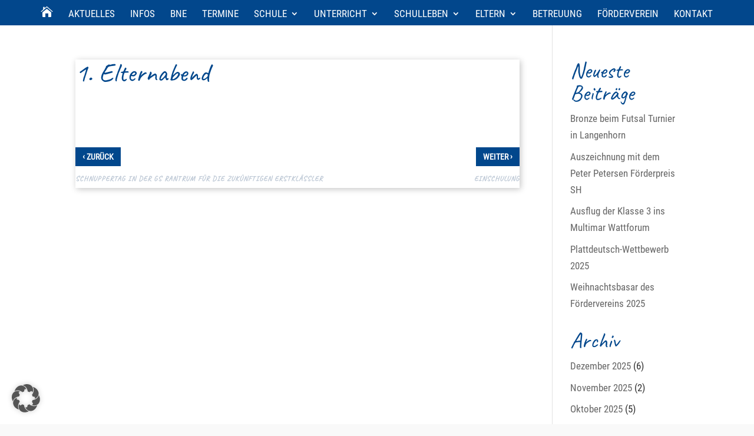

--- FILE ---
content_type: text/css
request_url: https://grundschule-rantrum.de/wp-content/et-cache/global/et-divi-customizer-global.min.css?ver=1764934746
body_size: 13036
content:
body,.et_pb_column_1_2 .et_quote_content blockquote cite,.et_pb_column_1_2 .et_link_content a.et_link_main_url,.et_pb_column_1_3 .et_quote_content blockquote cite,.et_pb_column_3_8 .et_quote_content blockquote cite,.et_pb_column_1_4 .et_quote_content blockquote cite,.et_pb_blog_grid .et_quote_content blockquote cite,.et_pb_column_1_3 .et_link_content a.et_link_main_url,.et_pb_column_3_8 .et_link_content a.et_link_main_url,.et_pb_column_1_4 .et_link_content a.et_link_main_url,.et_pb_blog_grid .et_link_content a.et_link_main_url,body .et_pb_bg_layout_light .et_pb_post p,body .et_pb_bg_layout_dark .et_pb_post p{font-size:17px}.et_pb_slide_content,.et_pb_best_value{font-size:19px}body{color:#303030}h1,h2,h3,h4,h5,h6{color:#02478c}.container,.et_pb_row,.et_pb_slider .et_pb_container,.et_pb_fullwidth_section .et_pb_title_container,.et_pb_fullwidth_section .et_pb_title_featured_container,.et_pb_fullwidth_header:not(.et_pb_fullscreen) .et_pb_fullwidth_header_container{max-width:1280px}.et_boxed_layout #page-container,.et_boxed_layout.et_non_fixed_nav.et_transparent_nav #page-container #top-header,.et_boxed_layout.et_non_fixed_nav.et_transparent_nav #page-container #main-header,.et_fixed_nav.et_boxed_layout #page-container #top-header,.et_fixed_nav.et_boxed_layout #page-container #main-header,.et_boxed_layout #page-container .container,.et_boxed_layout #page-container .et_pb_row{max-width:1440px}a{color:#e3001b}#main-header,#main-header .nav li ul,.et-search-form,#main-header .et_mobile_menu{background-color:#02478c}.nav li ul{border-color:#02478c}.et_header_style_centered .mobile_nav .select_page,.et_header_style_split .mobile_nav .select_page,.et_nav_text_color_light #top-menu>li>a,.et_nav_text_color_dark #top-menu>li>a,#top-menu a,.et_mobile_menu li a,.et_nav_text_color_light .et_mobile_menu li a,.et_nav_text_color_dark .et_mobile_menu li a,#et_search_icon:before,.et_search_form_container input,span.et_close_search_field:after,#et-top-navigation .et-cart-info{color:#ffffff}.et_search_form_container input::-moz-placeholder{color:#ffffff}.et_search_form_container input::-webkit-input-placeholder{color:#ffffff}.et_search_form_container input:-ms-input-placeholder{color:#ffffff}#main-header .nav li ul a{color:#303030}#top-menu li a{font-size:17px}body.et_vertical_nav .container.et_search_form_container .et-search-form input{font-size:17px!important}#top-menu li a,.et_search_form_container input{font-weight:normal;font-style:normal;text-transform:uppercase;text-decoration:none}.et_search_form_container input::-moz-placeholder{font-weight:normal;font-style:normal;text-transform:uppercase;text-decoration:none}.et_search_form_container input::-webkit-input-placeholder{font-weight:normal;font-style:normal;text-transform:uppercase;text-decoration:none}.et_search_form_container input:-ms-input-placeholder{font-weight:normal;font-style:normal;text-transform:uppercase;text-decoration:none}#top-menu li.current-menu-ancestor>a,#top-menu li.current-menu-item>a,#top-menu li.current_page_item>a{color:rgba(255,255,255,0.8)}#footer-widgets .footer-widget li:before{top:11.45px}body .et_pb_button{font-size:18px;background-color:#02478c;border-width:0px!important;border-color:#02478c;border-radius:6px}body.et_pb_button_helper_class .et_pb_button,body.et_pb_button_helper_class .et_pb_module.et_pb_button{color:#ffffff}body .et_pb_button:after{font-size:28.8px}body .et_pb_bg_layout_light.et_pb_button:hover,body .et_pb_bg_layout_light .et_pb_button:hover,body .et_pb_button:hover{color:#ffffff!important;background-color:#e3001b;border-color:#02478c!important}@media only screen and (min-width:981px){.et_header_style_centered #logo{max-height:54%}.et_pb_svg_logo.et_header_style_centered #logo{height:54%}.et_header_style_centered.et_hide_primary_logo #main-header:not(.et-fixed-header) .logo_container,.et_header_style_centered.et_hide_fixed_logo #main-header.et-fixed-header .logo_container{height:11.88px}.et_header_style_left .et-fixed-header #et-top-navigation,.et_header_style_split .et-fixed-header #et-top-navigation{padding:33px 0 0 0}.et_header_style_left .et-fixed-header #et-top-navigation nav>ul>li>a,.et_header_style_split .et-fixed-header #et-top-navigation nav>ul>li>a{padding-bottom:33px}.et_header_style_centered header#main-header.et-fixed-header .logo_container{height:66px}.et_header_style_split #main-header.et-fixed-header .centered-inline-logo-wrap{width:66px;margin:-66px 0}.et_header_style_split .et-fixed-header .centered-inline-logo-wrap #logo{max-height:66px}.et_pb_svg_logo.et_header_style_split .et-fixed-header .centered-inline-logo-wrap #logo{height:66px}.et_header_style_slide .et-fixed-header #et-top-navigation,.et_header_style_fullscreen .et-fixed-header #et-top-navigation{padding:24px 0 24px 0!important}.et_fixed_nav #page-container .et-fixed-header#top-header{background-color:rgba(255,255,255,0.8)!important}.et_fixed_nav #page-container .et-fixed-header#top-header #et-secondary-nav li ul{background-color:rgba(255,255,255,0.8)}.et-fixed-header #top-menu a,.et-fixed-header #et_search_icon:before,.et-fixed-header #et_top_search .et-search-form input,.et-fixed-header .et_search_form_container input,.et-fixed-header .et_close_search_field:after,.et-fixed-header #et-top-navigation .et-cart-info{color:#ffffff!important}.et-fixed-header .et_search_form_container input::-moz-placeholder{color:#ffffff!important}.et-fixed-header .et_search_form_container input::-webkit-input-placeholder{color:#ffffff!important}.et-fixed-header .et_search_form_container input:-ms-input-placeholder{color:#ffffff!important}.et-fixed-header #top-menu li.current-menu-ancestor>a,.et-fixed-header #top-menu li.current-menu-item>a,.et-fixed-header #top-menu li.current_page_item>a{color:rgba(255,255,255,0.8)!important}}@media only screen and (min-width:1600px){.et_pb_row{padding:32px 0}.et_pb_section{padding:64px 0}.single.et_pb_pagebuilder_layout.et_full_width_page .et_post_meta_wrapper{padding-top:96px}.et_pb_fullwidth_section{padding:0}}@media only screen and (max-width:980px){.et_header_style_centered .mobile_nav .select_page,.et_header_style_split .mobile_nav .select_page,.et_mobile_menu li a,.mobile_menu_bar:before,.et_nav_text_color_light #top-menu>li>a,.et_nav_text_color_dark #top-menu>li>a,#top-menu a,.et_mobile_menu li a,#et_search_icon:before,#et_top_search .et-search-form input,.et_search_form_container input,#et-top-navigation .et-cart-info{color:#303030}.et_close_search_field:after{color:#303030!important}.et_search_form_container input::-moz-placeholder{color:#303030}.et_search_form_container input::-webkit-input-placeholder{color:#303030}.et_search_form_container input:-ms-input-placeholder{color:#303030}}	h1,h2,h3,h4,h5,h6{font-family:'Headline-h1-reg',Helvetica,Arial,Lucida,sans-serif}body,input,textarea,select{font-family:'Fliesstext - reg',Helvetica,Arial,Lucida,sans-serif}.et_pb_button{font-family:'Fliesstext - reg',Helvetica,Arial,Lucida,sans-serif}#main-header,#et-top-navigation{font-family:'Fliesstext - reg',Helvetica,Arial,Lucida,sans-serif}#main-content .et_pb_section .et_pb_row{margin-top:0px!important}#evcal_list p,#evcal_list span{font-family:'Fliesstext - reg',Helvetica,Arial,Lucida,sans-serif}#main-content .entry-content ul{line-height:30px;padding-left:2em;margin-top:10px}a{color:#01478c}@media only screen and (max-width:435px){#main-content .et_pb_cta_0.et_pb_promo h1.et_pb_module_header{font-size:56px!important}}.headline .et_pb_text_inner{font-family:'Headline-h1-reg',Helvetica,Arial,Lucida,sans-serif}@media only screen and (min-width:1200px){#et-main-area h1,.headline .et_pb_text_inner,.et_pb_slide_title h2{line-height:1em!important;color:#01478c;font-size:3.5vw}#et-main-area h2{font-size:42px}#et-main-area h3,#et-main-area h4,.et_pb_text_3 h3,.et_pb_text_2 h3{font-size:38px}}@media only screen and (min-width:981px) and (max-width:1199px){#et-main-area h1,.headline .et_pb_text_inner{line-height:1em!important;color:#01478c;font-size:7vw}#et-main-area h2{font-size:42px}#et-main-area h3,#et-main-area h4,.et_pb_text_3 h3,.et_pb_text_2 h3{font-size:34px!important}#et-main-area h3.evo_h3{font-size:20px}}@media only screen and (max-width:981px){#et-main-area h1,.headline .et_pb_text_inner{line-height:1em!important;color:#01478c;font-size:6vw}#et-main-area h2{font-size:36px}#et-main-area h3,#et-main-area h4,.et_pb_text_3 h3,.et_pb_text_2 h3{font-size:32px}}@media only screen and (max-width:479px){#et-main-area h1,.headline .et_pb_text_inner{line-height:1em!important;color:#01478c;font-size:11vw}#shortcuts-home h4{font-size:26px!important}}.datenschutz-impressum h2{font-size:30px!important}.datenschutz-impressum h3{font-size:24px!important}.datenschutz-impressum h4{font-size:20px!important}.evcal_evdata_cell h3{font-size:20px!important}@media only screen and (min-width:1200px){.et_pb_slide_image img{max-width:50%}.et_pb_slide_image{width:27.25%}.et_pb_slide_with_image .et_pb_slide_description{width:67.25%}}@media only screen and (min-width:981px) and (max-width:1199px){.et_pb_slide_image img{max-width:50%}.et_pb_slide_image{width:27.25%}.et_pb_slide_with_image .et_pb_slide_description{width:67.25%}}@media only screen and (min-width:480px) and (max-width:981px){.et_pb_blurb_position_left .et-pb-icon{font-size:26px!important}.et_pb_slide_image{width:27.25%}.et_pb_slide_with_image .et_pb_slide_description{width:67.25%}}@media only screen and (max-width:479px){.et_pb_blurb_position_left .et-pb-icon{font-size:26px!important}.et_pb_slide_image{width:17.25%}.et_pb_slide_with_image .et_pb_slide_description{width:77.25%}}.icon_house:before{content:"\e074";font-size:20px;font-family:ETmodules!important}.breadcrumb a{color:#333333}.et_header_style_centered #top-menu>li>a{padding-bottom:0.8em}.et_header_style_centered .et-search-form input,.et_header_style_centered span.et_close_search_field{top:14%}.et_fullwidth_nav #main-header .container{padding-right:0px;padding-left:0px}.et_fullwidth_nav #top-menu li.mega-menu>ul{width:auto;left:0px!important;right:0px!important;padding-right:10%;padding-left:10%}li.subhead>a span{font-weight:700px;font-size:20px;color:#0a2846!important}.sub-menu .sub-menu li a:before{content:"➝ "}#main-content tr:nth-child(even){background:#f9f9f9}#main-content tr:nth-child(odd){background:#ccdae8}.entry-content table:not(.variations){border:0px}@media only screen and (min-width:480px){.liste2spaltig ul{columns:2;-webkit-columns:2;-moz-columns:2}}.et_pb_team_member .et_pb_team_member_description p{color:#999999!important}.post-date,.post-meta .published{display:none}footer td{vertical-align:top}.evo_cal_above span{border-radius:0px!important}.evosv_grid{background-color:#fef9f5;border-radius:0px;margin-bottom:10px}.evosv_grid .row{padding:5px 0px}.evosv_grid .row .evosv_date{font-weight:400!important}.evo_eventcard_time_t,.evosv_grid .row{font-size:18px}.ajde_evcal_calendar .calendar_header p{text-transform:none;font-size:20px;font-weight:400!important}.evcal_cblock .evo_start em.month{font-size:14px;text-align:center}.ajde_evcal_calendar .calendar_header .evcal_arrows::before{padding:3px;margin:6px}.ajde_evcal_calendar .calendar_header .evcal_arrows{height:22px;width:22px;margin-top:7px}.evosv_grid .row .evosv_items{border-radius:0px}.et_pb_toggle_open .et_pb_toggle_title:before{display:block!important;content:"\e04f"}.et_pb_button_alignment_center a.et_pb_button{width:100%}article.et_pb_post{box-shadow:2px 2px 10px #c5c5c5}.single-post article.et_pb_post{box-shadow:none!important}.single-post article.et_pb_post h1{font-size:2.5vw}.et_pb_toggle.et_pb_module.et_pb_accordion_item{margin-bottom:0%}@media only screen and (min-width:480px) and (max-width:980px){.tablet-two-cols>.et_pb_column.et_pb_column_1_4{width:25.25%!important;margin-right:0px!important;max-width:100%!important}.tablet-two-cols>.et_pb_column.et_pb_column_3_4{width:70.25%!important}.tablet-two-cols>.et_pb_column.et_pb_column_3_4 .et_pb_promo{padding-left:15px!important;padding-right:15px!important}}@media only screen and (max-width:479px){.tablet-two-cols>.et_pb_column.et_pb_column_3_4 .et_pb_promo{padding-left:15px!important;padding-right:15px!important}}.cool-timeline.light-timeline .white-post .timeline-content h2.content-title,.cool-timeline.light-timeline .white-post .timeline-content{background:#7fa2c5!important;border:0px!important;color:#ffffff!important}.cool-timeline.light-timeline .timeline-post .timeline-icon{background:#7fa2c5!important}.cool-timeline.light-timeline .white-post .timeline-content .content-title::before{border-left-color:#7fa2c5!important}.cool-timeline.light-timeline .white-post.even .timeline-content .content-title::before{border-right-color:#7fa2c5!important}.cool-timeline.light-timeline .timeline-icon.icon-larger.iconbg-turqoise.icon-color-white{color:#ffffff!important;box-shadow:0 0 0 4px white,inset 0 0 0 2px #fff,0 0 0 8px #01478c}.cool-timeline.light-timeline::before{background-color:#01478c!important;background-image:-moz-linear-gradient(top,#01478c 0%,#01478c 8%,#01478c 92%,#01478c 100%)!important}.cool-timeline.light-timeline .timeline-icon.icon-larger.iconbg-turqoise.icon-color-white{box-shadow:0 0 0 4px white,inset 0 0 0 2px #fff,0 0 0 8px #01478c!important}